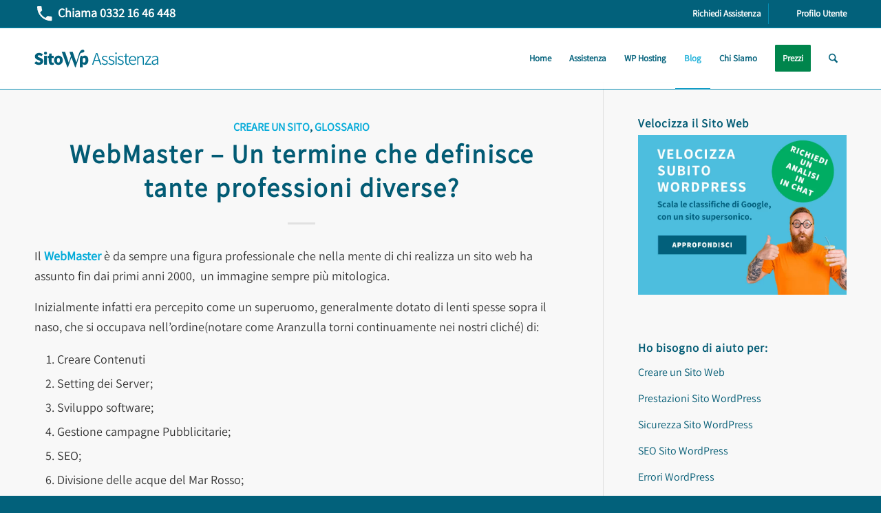

--- FILE ---
content_type: image/svg+xml
request_url: https://55e91930.delivery.rocketcdn.me/wp-content/uploads/2023/01/icona-telefono.svg
body_size: 126
content:
<svg xmlns="http://www.w3.org/2000/svg" width="30" height="30" viewBox="0 0 30 30">
  <g id="MDI_phone" data-name="MDI / phone" transform="translate(-0.302 -0.302)">
    <g id="Boundary" transform="translate(0.302 0.302)" fill="#f8f8f8" stroke="rgba(0,0,0,0)" stroke-width="1" opacity="0">
      <rect width="30" height="30" stroke="none"/>
      <rect x="0.5" y="0.5" width="29" height="29" fill="none"/>
    </g>
    <path id="Path_phone" data-name="Path / phone" d="M7.309,12.272a17.969,17.969,0,0,0,7.844,7.844L17.771,17.5a1.2,1.2,0,0,1,1.214-.3,13.522,13.522,0,0,0,4.249.678,1.19,1.19,0,0,1,1.19,1.19v4.166a1.19,1.19,0,0,1-1.19,1.19A20.235,20.235,0,0,1,3,4.19,1.19,1.19,0,0,1,4.19,3H8.356a1.19,1.19,0,0,1,1.19,1.19,13.522,13.522,0,0,0,.678,4.249,1.2,1.2,0,0,1-.3,1.214Z" transform="translate(1.256 1.256)" fill="#f8f8f8"/>
  </g>
</svg>
